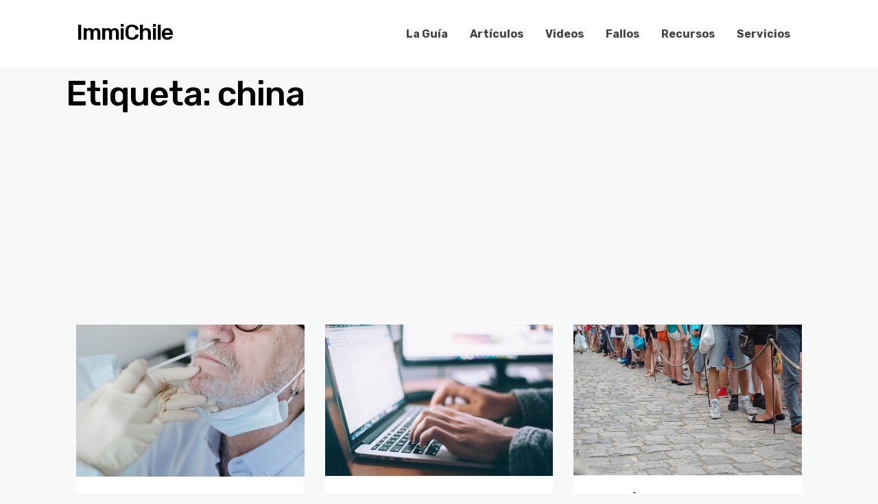

--- FILE ---
content_type: text/html; charset=UTF-8
request_url: https://immichile.cl/tag/china/
body_size: 14311
content:
<!DOCTYPE html>
<html lang="es">
<head>
<meta charset="UTF-8" />
<!-- Mobile Specific Data -->
<meta name="viewport" content="width=device-width, initial-scale=1.0">
<meta http-equiv="X-UA-Compatible" content="ie=edge">
<meta name='robots' content='index, follow, max-image-preview:large, max-snippet:-1, max-video-preview:-1' />
<!-- This site is optimized with the Yoast SEO plugin v20.1 - https://yoast.com/wordpress/plugins/seo/ -->
<title>china Archives - ImmiChile</title>
<link rel="canonical" href="https://immichile.cl/tag/china/" />
<meta property="og:locale" content="es_ES" />
<meta property="og:type" content="article" />
<meta property="og:title" content="china Archives - ImmiChile" />
<meta property="og:url" content="https://immichile.cl/tag/china/" />
<meta property="og:site_name" content="ImmiChile" />
<meta name="twitter:card" content="summary_large_image" />
<meta name="twitter:site" content="@immichile" />
<script type="application/ld+json" class="yoast-schema-graph">{"@context":"https://schema.org","@graph":[{"@type":"CollectionPage","@id":"https://immichile.cl/tag/china/","url":"https://immichile.cl/tag/china/","name":"china Archives - ImmiChile","isPartOf":{"@id":"https://immichile.cl/#website"},"primaryImageOfPage":{"@id":"https://immichile.cl/tag/china/#primaryimage"},"image":{"@id":"https://immichile.cl/tag/china/#primaryimage"},"thumbnailUrl":"https://immichile.cl/wp/wp-content/uploads/2022/12/Personas-provenientes-desde-la-Republica-Popular-China-deberan-contar-con-un-resultado-negativo-de-un-test-PCR-o-antigeno-para-ingresar-a-Chile.jpg","breadcrumb":{"@id":"https://immichile.cl/tag/china/#breadcrumb"},"inLanguage":"es"},{"@type":"ImageObject","inLanguage":"es","@id":"https://immichile.cl/tag/china/#primaryimage","url":"https://immichile.cl/wp/wp-content/uploads/2022/12/Personas-provenientes-desde-la-Republica-Popular-China-deberan-contar-con-un-resultado-negativo-de-un-test-PCR-o-antigeno-para-ingresar-a-Chile.jpg","contentUrl":"https://immichile.cl/wp/wp-content/uploads/2022/12/Personas-provenientes-desde-la-Republica-Popular-China-deberan-contar-con-un-resultado-negativo-de-un-test-PCR-o-antigeno-para-ingresar-a-Chile.jpg","width":600,"height":400,"caption":"Personas provenientes desde la República Popular China deberán contar con un resultado negativo de un test PCR o antígeno para ingresar a Chile"},{"@type":"BreadcrumbList","@id":"https://immichile.cl/tag/china/#breadcrumb","itemListElement":[{"@type":"ListItem","position":1,"name":"Home","item":"https://immichile.cl/"},{"@type":"ListItem","position":2,"name":"china"}]},{"@type":"WebSite","@id":"https://immichile.cl/#website","url":"https://immichile.cl/","name":"ImmiChile","description":"Abogados de inmigración en Chile","publisher":{"@id":"https://immichile.cl/#organization"},"potentialAction":[{"@type":"SearchAction","target":{"@type":"EntryPoint","urlTemplate":"https://immichile.cl/?s={search_term_string}"},"query-input":"required name=search_term_string"}],"inLanguage":"es"},{"@type":"Organization","@id":"https://immichile.cl/#organization","name":"ImmiChile","url":"https://immichile.cl/","logo":{"@type":"ImageObject","inLanguage":"es","@id":"https://immichile.cl/#/schema/logo/image/","url":"https://immichile.cl/wp/wp-content/uploads/2019/02/immichilelogo2019.png","contentUrl":"https://immichile.cl/wp/wp-content/uploads/2019/02/immichilelogo2019.png","width":669,"height":669,"caption":"ImmiChile"},"image":{"@id":"https://immichile.cl/#/schema/logo/image/"},"sameAs":["https://www.facebook.com/immichilepuntocl","https://twitter.com/immichile","https://www.instagram.com/immichile/","https://www.youtube.com/c/immichile"]}]}</script>
<!-- / Yoast SEO plugin. -->
<link rel='dns-prefetch' href='//fonts.googleapis.com' />
<link rel="alternate" type="application/rss+xml" title="ImmiChile &raquo; Feed" href="https://immichile.cl/feed/" />
<link rel="alternate" type="application/rss+xml" title="ImmiChile &raquo; Feed de los comentarios" href="https://immichile.cl/comments/feed/" />
<link rel="alternate" type="application/rss+xml" title="ImmiChile &raquo; Etiqueta china del feed" href="https://immichile.cl/tag/china/feed/" />
<script type="text/javascript">
window._wpemojiSettings = {"baseUrl":"https:\/\/s.w.org\/images\/core\/emoji\/14.0.0\/72x72\/","ext":".png","svgUrl":"https:\/\/s.w.org\/images\/core\/emoji\/14.0.0\/svg\/","svgExt":".svg","source":{"concatemoji":"https:\/\/immichile.cl\/wp\/wp-includes\/js\/wp-emoji-release.min.js?ver=6.1.9"}};
/*! This file is auto-generated */
!function(e,a,t){var n,r,o,i=a.createElement("canvas"),p=i.getContext&&i.getContext("2d");function s(e,t){var a=String.fromCharCode,e=(p.clearRect(0,0,i.width,i.height),p.fillText(a.apply(this,e),0,0),i.toDataURL());return p.clearRect(0,0,i.width,i.height),p.fillText(a.apply(this,t),0,0),e===i.toDataURL()}function c(e){var t=a.createElement("script");t.src=e,t.defer=t.type="text/javascript",a.getElementsByTagName("head")[0].appendChild(t)}for(o=Array("flag","emoji"),t.supports={everything:!0,everythingExceptFlag:!0},r=0;r<o.length;r++)t.supports[o[r]]=function(e){if(p&&p.fillText)switch(p.textBaseline="top",p.font="600 32px Arial",e){case"flag":return s([127987,65039,8205,9895,65039],[127987,65039,8203,9895,65039])?!1:!s([55356,56826,55356,56819],[55356,56826,8203,55356,56819])&&!s([55356,57332,56128,56423,56128,56418,56128,56421,56128,56430,56128,56423,56128,56447],[55356,57332,8203,56128,56423,8203,56128,56418,8203,56128,56421,8203,56128,56430,8203,56128,56423,8203,56128,56447]);case"emoji":return!s([129777,127995,8205,129778,127999],[129777,127995,8203,129778,127999])}return!1}(o[r]),t.supports.everything=t.supports.everything&&t.supports[o[r]],"flag"!==o[r]&&(t.supports.everythingExceptFlag=t.supports.everythingExceptFlag&&t.supports[o[r]]);t.supports.everythingExceptFlag=t.supports.everythingExceptFlag&&!t.supports.flag,t.DOMReady=!1,t.readyCallback=function(){t.DOMReady=!0},t.supports.everything||(n=function(){t.readyCallback()},a.addEventListener?(a.addEventListener("DOMContentLoaded",n,!1),e.addEventListener("load",n,!1)):(e.attachEvent("onload",n),a.attachEvent("onreadystatechange",function(){"complete"===a.readyState&&t.readyCallback()})),(e=t.source||{}).concatemoji?c(e.concatemoji):e.wpemoji&&e.twemoji&&(c(e.twemoji),c(e.wpemoji)))}(window,document,window._wpemojiSettings);
</script>
<style type="text/css">
img.wp-smiley,
img.emoji {
display: inline !important;
border: none !important;
box-shadow: none !important;
height: 1em !important;
width: 1em !important;
margin: 0 0.07em !important;
vertical-align: -0.1em !important;
background: none !important;
padding: 0 !important;
}
</style>
<!-- <link rel='stylesheet' id='wp-block-library-css' href='https://immichile.cl/wp/wp-includes/css/dist/block-library/style.min.css?ver=6.1.9' type='text/css' media='all' /> -->
<!-- <link rel='stylesheet' id='classic-theme-styles-css' href='https://immichile.cl/wp/wp-includes/css/classic-themes.min.css?ver=1' type='text/css' media='all' /> -->
<link rel="stylesheet" type="text/css" href="//immichile.cl/wp/wp-content/cache/wpfc-minified/76sld8ct/c3jnu.css" media="all"/>
<style id='global-styles-inline-css' type='text/css'>
body{--wp--preset--color--black: #000000;--wp--preset--color--cyan-bluish-gray: #abb8c3;--wp--preset--color--white: #ffffff;--wp--preset--color--pale-pink: #f78da7;--wp--preset--color--vivid-red: #cf2e2e;--wp--preset--color--luminous-vivid-orange: #ff6900;--wp--preset--color--luminous-vivid-amber: #fcb900;--wp--preset--color--light-green-cyan: #7bdcb5;--wp--preset--color--vivid-green-cyan: #00d084;--wp--preset--color--pale-cyan-blue: #8ed1fc;--wp--preset--color--vivid-cyan-blue: #0693e3;--wp--preset--color--vivid-purple: #9b51e0;--wp--preset--gradient--vivid-cyan-blue-to-vivid-purple: linear-gradient(135deg,rgba(6,147,227,1) 0%,rgb(155,81,224) 100%);--wp--preset--gradient--light-green-cyan-to-vivid-green-cyan: linear-gradient(135deg,rgb(122,220,180) 0%,rgb(0,208,130) 100%);--wp--preset--gradient--luminous-vivid-amber-to-luminous-vivid-orange: linear-gradient(135deg,rgba(252,185,0,1) 0%,rgba(255,105,0,1) 100%);--wp--preset--gradient--luminous-vivid-orange-to-vivid-red: linear-gradient(135deg,rgba(255,105,0,1) 0%,rgb(207,46,46) 100%);--wp--preset--gradient--very-light-gray-to-cyan-bluish-gray: linear-gradient(135deg,rgb(238,238,238) 0%,rgb(169,184,195) 100%);--wp--preset--gradient--cool-to-warm-spectrum: linear-gradient(135deg,rgb(74,234,220) 0%,rgb(151,120,209) 20%,rgb(207,42,186) 40%,rgb(238,44,130) 60%,rgb(251,105,98) 80%,rgb(254,248,76) 100%);--wp--preset--gradient--blush-light-purple: linear-gradient(135deg,rgb(255,206,236) 0%,rgb(152,150,240) 100%);--wp--preset--gradient--blush-bordeaux: linear-gradient(135deg,rgb(254,205,165) 0%,rgb(254,45,45) 50%,rgb(107,0,62) 100%);--wp--preset--gradient--luminous-dusk: linear-gradient(135deg,rgb(255,203,112) 0%,rgb(199,81,192) 50%,rgb(65,88,208) 100%);--wp--preset--gradient--pale-ocean: linear-gradient(135deg,rgb(255,245,203) 0%,rgb(182,227,212) 50%,rgb(51,167,181) 100%);--wp--preset--gradient--electric-grass: linear-gradient(135deg,rgb(202,248,128) 0%,rgb(113,206,126) 100%);--wp--preset--gradient--midnight: linear-gradient(135deg,rgb(2,3,129) 0%,rgb(40,116,252) 100%);--wp--preset--duotone--dark-grayscale: url('#wp-duotone-dark-grayscale');--wp--preset--duotone--grayscale: url('#wp-duotone-grayscale');--wp--preset--duotone--purple-yellow: url('#wp-duotone-purple-yellow');--wp--preset--duotone--blue-red: url('#wp-duotone-blue-red');--wp--preset--duotone--midnight: url('#wp-duotone-midnight');--wp--preset--duotone--magenta-yellow: url('#wp-duotone-magenta-yellow');--wp--preset--duotone--purple-green: url('#wp-duotone-purple-green');--wp--preset--duotone--blue-orange: url('#wp-duotone-blue-orange');--wp--preset--font-size--small: 13px;--wp--preset--font-size--medium: 20px;--wp--preset--font-size--large: 36px;--wp--preset--font-size--x-large: 42px;--wp--preset--spacing--20: 0.44rem;--wp--preset--spacing--30: 0.67rem;--wp--preset--spacing--40: 1rem;--wp--preset--spacing--50: 1.5rem;--wp--preset--spacing--60: 2.25rem;--wp--preset--spacing--70: 3.38rem;--wp--preset--spacing--80: 5.06rem;}:where(.is-layout-flex){gap: 0.5em;}body .is-layout-flow > .alignleft{float: left;margin-inline-start: 0;margin-inline-end: 2em;}body .is-layout-flow > .alignright{float: right;margin-inline-start: 2em;margin-inline-end: 0;}body .is-layout-flow > .aligncenter{margin-left: auto !important;margin-right: auto !important;}body .is-layout-constrained > .alignleft{float: left;margin-inline-start: 0;margin-inline-end: 2em;}body .is-layout-constrained > .alignright{float: right;margin-inline-start: 2em;margin-inline-end: 0;}body .is-layout-constrained > .aligncenter{margin-left: auto !important;margin-right: auto !important;}body .is-layout-constrained > :where(:not(.alignleft):not(.alignright):not(.alignfull)){max-width: var(--wp--style--global--content-size);margin-left: auto !important;margin-right: auto !important;}body .is-layout-constrained > .alignwide{max-width: var(--wp--style--global--wide-size);}body .is-layout-flex{display: flex;}body .is-layout-flex{flex-wrap: wrap;align-items: center;}body .is-layout-flex > *{margin: 0;}:where(.wp-block-columns.is-layout-flex){gap: 2em;}.has-black-color{color: var(--wp--preset--color--black) !important;}.has-cyan-bluish-gray-color{color: var(--wp--preset--color--cyan-bluish-gray) !important;}.has-white-color{color: var(--wp--preset--color--white) !important;}.has-pale-pink-color{color: var(--wp--preset--color--pale-pink) !important;}.has-vivid-red-color{color: var(--wp--preset--color--vivid-red) !important;}.has-luminous-vivid-orange-color{color: var(--wp--preset--color--luminous-vivid-orange) !important;}.has-luminous-vivid-amber-color{color: var(--wp--preset--color--luminous-vivid-amber) !important;}.has-light-green-cyan-color{color: var(--wp--preset--color--light-green-cyan) !important;}.has-vivid-green-cyan-color{color: var(--wp--preset--color--vivid-green-cyan) !important;}.has-pale-cyan-blue-color{color: var(--wp--preset--color--pale-cyan-blue) !important;}.has-vivid-cyan-blue-color{color: var(--wp--preset--color--vivid-cyan-blue) !important;}.has-vivid-purple-color{color: var(--wp--preset--color--vivid-purple) !important;}.has-black-background-color{background-color: var(--wp--preset--color--black) !important;}.has-cyan-bluish-gray-background-color{background-color: var(--wp--preset--color--cyan-bluish-gray) !important;}.has-white-background-color{background-color: var(--wp--preset--color--white) !important;}.has-pale-pink-background-color{background-color: var(--wp--preset--color--pale-pink) !important;}.has-vivid-red-background-color{background-color: var(--wp--preset--color--vivid-red) !important;}.has-luminous-vivid-orange-background-color{background-color: var(--wp--preset--color--luminous-vivid-orange) !important;}.has-luminous-vivid-amber-background-color{background-color: var(--wp--preset--color--luminous-vivid-amber) !important;}.has-light-green-cyan-background-color{background-color: var(--wp--preset--color--light-green-cyan) !important;}.has-vivid-green-cyan-background-color{background-color: var(--wp--preset--color--vivid-green-cyan) !important;}.has-pale-cyan-blue-background-color{background-color: var(--wp--preset--color--pale-cyan-blue) !important;}.has-vivid-cyan-blue-background-color{background-color: var(--wp--preset--color--vivid-cyan-blue) !important;}.has-vivid-purple-background-color{background-color: var(--wp--preset--color--vivid-purple) !important;}.has-black-border-color{border-color: var(--wp--preset--color--black) !important;}.has-cyan-bluish-gray-border-color{border-color: var(--wp--preset--color--cyan-bluish-gray) !important;}.has-white-border-color{border-color: var(--wp--preset--color--white) !important;}.has-pale-pink-border-color{border-color: var(--wp--preset--color--pale-pink) !important;}.has-vivid-red-border-color{border-color: var(--wp--preset--color--vivid-red) !important;}.has-luminous-vivid-orange-border-color{border-color: var(--wp--preset--color--luminous-vivid-orange) !important;}.has-luminous-vivid-amber-border-color{border-color: var(--wp--preset--color--luminous-vivid-amber) !important;}.has-light-green-cyan-border-color{border-color: var(--wp--preset--color--light-green-cyan) !important;}.has-vivid-green-cyan-border-color{border-color: var(--wp--preset--color--vivid-green-cyan) !important;}.has-pale-cyan-blue-border-color{border-color: var(--wp--preset--color--pale-cyan-blue) !important;}.has-vivid-cyan-blue-border-color{border-color: var(--wp--preset--color--vivid-cyan-blue) !important;}.has-vivid-purple-border-color{border-color: var(--wp--preset--color--vivid-purple) !important;}.has-vivid-cyan-blue-to-vivid-purple-gradient-background{background: var(--wp--preset--gradient--vivid-cyan-blue-to-vivid-purple) !important;}.has-light-green-cyan-to-vivid-green-cyan-gradient-background{background: var(--wp--preset--gradient--light-green-cyan-to-vivid-green-cyan) !important;}.has-luminous-vivid-amber-to-luminous-vivid-orange-gradient-background{background: var(--wp--preset--gradient--luminous-vivid-amber-to-luminous-vivid-orange) !important;}.has-luminous-vivid-orange-to-vivid-red-gradient-background{background: var(--wp--preset--gradient--luminous-vivid-orange-to-vivid-red) !important;}.has-very-light-gray-to-cyan-bluish-gray-gradient-background{background: var(--wp--preset--gradient--very-light-gray-to-cyan-bluish-gray) !important;}.has-cool-to-warm-spectrum-gradient-background{background: var(--wp--preset--gradient--cool-to-warm-spectrum) !important;}.has-blush-light-purple-gradient-background{background: var(--wp--preset--gradient--blush-light-purple) !important;}.has-blush-bordeaux-gradient-background{background: var(--wp--preset--gradient--blush-bordeaux) !important;}.has-luminous-dusk-gradient-background{background: var(--wp--preset--gradient--luminous-dusk) !important;}.has-pale-ocean-gradient-background{background: var(--wp--preset--gradient--pale-ocean) !important;}.has-electric-grass-gradient-background{background: var(--wp--preset--gradient--electric-grass) !important;}.has-midnight-gradient-background{background: var(--wp--preset--gradient--midnight) !important;}.has-small-font-size{font-size: var(--wp--preset--font-size--small) !important;}.has-medium-font-size{font-size: var(--wp--preset--font-size--medium) !important;}.has-large-font-size{font-size: var(--wp--preset--font-size--large) !important;}.has-x-large-font-size{font-size: var(--wp--preset--font-size--x-large) !important;}
.wp-block-navigation a:where(:not(.wp-element-button)){color: inherit;}
:where(.wp-block-columns.is-layout-flex){gap: 2em;}
.wp-block-pullquote{font-size: 1.5em;line-height: 1.6;}
</style>
<!-- <link rel='stylesheet' id='contact-form-7-css' href='https://immichile.cl/wp/wp-content/plugins/contact-form-7/includes/css/styles.css?ver=5.7.3' type='text/css' media='all' /> -->
<!-- <link rel='stylesheet' id='wpsm_tabs_r-font-awesome-front-css' href='https://immichile.cl/wp/wp-content/plugins/tabs-responsive/assets/css/font-awesome/css/font-awesome.min.css?ver=6.1.9' type='text/css' media='all' /> -->
<!-- <link rel='stylesheet' id='wpsm_tabs_r_bootstrap-front-css' href='https://immichile.cl/wp/wp-content/plugins/tabs-responsive/assets/css/bootstrap-front.css?ver=6.1.9' type='text/css' media='all' /> -->
<!-- <link rel='stylesheet' id='wpsm_tabs_r_animate-css' href='https://immichile.cl/wp/wp-content/plugins/tabs-responsive/assets/css/animate.css?ver=6.1.9' type='text/css' media='all' /> -->
<!-- <link rel='stylesheet' id='mc4wp-form-themes-css' href='https://immichile.cl/wp/wp-content/plugins/mailchimp-for-wp/assets/css/form-themes.css?ver=4.9.1' type='text/css' media='all' /> -->
<link rel="stylesheet" type="text/css" href="//immichile.cl/wp/wp-content/cache/wpfc-minified/q8zupt9h/c3jnu.css" media="all"/>
<link rel='stylesheet' id='minimalist-blog-gfonts-css' href='https://fonts.googleapis.com/css?family=Lora%3A700i%7CRubik%3A400%2C500%2C700&#038;subset=cyrillic-ext%2Ccyrillic%2Cvietnamese%2Clatin-ext%2Clatin&#038;ver=1.0.0' type='text/css' media='all' />
<!-- <link rel='stylesheet' id='minimalist-blog-fontawesome-css' href='https://immichile.cl/wp/wp-content/themes/minimalist-blog/assets/css/font-awesome.min.css?ver=1.0.0' type='text/css' media='all' /> -->
<!-- <link rel='stylesheet' id='minimalist-blog-normalize-css' href='https://immichile.cl/wp/wp-content/themes/minimalist-blog/assets/css/normalize.css?ver=1.0.0' type='text/css' media='all' /> -->
<!-- <link rel='stylesheet' id='minimalist-blog-skeleton-css' href='https://immichile.cl/wp/wp-content/themes/minimalist-blog/assets/css/skeleton.css?ver=1.0.0' type='text/css' media='all' /> -->
<!-- <link rel='stylesheet' id='minimalist-blog-main-style-css' href='https://immichile.cl/wp/wp-content/themes/minimalist-blog/assets/css/main.css?ver=1.0.0' type='text/css' media='all' /> -->
<!-- <link rel='stylesheet' id='minimalist-blog-style-css-css' href='https://immichile.cl/wp/wp-content/themes/minimalist-blog/style.css?ver=1.0.0' type='text/css' media='all' /> -->
<link rel="stylesheet" type="text/css" href="//immichile.cl/wp/wp-content/cache/wpfc-minified/drz7499h/c3jnu.css" media="all"/>
<style id='minimalist-blog-style-css-inline-css' type='text/css'>
.single-masonry .post-date,
.menubar-close,
.button {
background-color: #000000;
}
.grid-item a,
.footer a:hover,
a:hover,
.button:hover,
.link-pages > .page-numbers,
h4,
.next-post-wrap::before,
.previous-post-wrap::before,
.main-nav li a:hover,
ul .highlight::after {
color: #000000;
}
.sticky .post-wrap,
.button:hover,
.link-pages > .page-numbers,
.button {
border: 1px solid #000000;
}
.footer {
border-top: 2px solid #000000;
}
.footer .footer-site-info {
border-top: 1px solid #000000;
}
.grid-item .post-wrap:hover,
.main-nav > .menu-item-has-children:hover > ul {
border-bottom: 1px solid #000000;
}
.main-nav .menu-item-has-children .menu-item-has-children > ul {
border-left: 1px solid #000000;
}
.form-submit #submit,
.search-submit,
input[type="search"].search-field,
input:hover,
input[type="text"]:hover,
input[type="email"]:hover,
input[type="url"]:hover,
textarea:hover {
border-bottom-color: #000000;
}
.single-post-content .post-date,
.single-page-content .post-date {
background-color: #000000;
border: 1rem solid #000000;
}
.entry-footer,
.comment {
border-top: 2px solid #000000;
}
.bypostauthor article {
border: 2px solid #000000;
}/* Mozilla based browser */
::-moz-selection {
background-color: #000000;
color: #fff;
}
/* Opera browser */
::-o-selection {
background-color: #000000;
color: #fff;
}
/* Internet Explorer browser*/
::-ms-selection {
background-color: #000000;
color: #fff;
}
/* Chrome and safari browser */
::-webkit-selection {
background-color: #000000;
color: #fff;
}
/* Default */
::selection {
background-color: #000000;
color: #fff;
}
</style>
<!-- <link rel='stylesheet' id='jquery-lazyloadxt-spinner-css-css' href='//immichile.cl/wp/wp-content/plugins/a3-lazy-load/assets/css/jquery.lazyloadxt.spinner.css?ver=6.1.9' type='text/css' media='all' /> -->
<!-- <link rel='stylesheet' id='a3a3_lazy_load-css' href='//immichile.cl/wp/wp-content/uploads/sass/a3_lazy_load.min.css?ver=1563920644' type='text/css' media='all' /> -->
<!-- <link rel='stylesheet' id='__EPYT__style-css' href='https://immichile.cl/wp/wp-content/plugins/youtube-embed-plus/styles/ytprefs.min.css?ver=14.1.4.1' type='text/css' media='all' /> -->
<link rel="stylesheet" type="text/css" href="//immichile.cl/wp/wp-content/cache/wpfc-minified/qimrb4m6/c3jnu.css" media="all"/>
<style id='__EPYT__style-inline-css' type='text/css'>
.epyt-gallery-thumb {
width: 33.333%;
}
@media (min-width:0px) and (max-width: 767px) {
.epyt-gallery-rowbreak {
display: none;
}
.epyt-gallery-allthumbs[class*="epyt-cols"] .epyt-gallery-thumb {
width: 100% !important;
}
}
</style>
<!-- <link rel='stylesheet' id='elementor-frontend-legacy-css' href='https://immichile.cl/wp/wp-content/plugins/elementor/assets/css/frontend-legacy.min.css?ver=3.11.1' type='text/css' media='all' /> -->
<!-- <link rel='stylesheet' id='elementor-frontend-css' href='https://immichile.cl/wp/wp-content/plugins/elementor/assets/css/frontend.min.css?ver=3.11.1' type='text/css' media='all' /> -->
<!-- <link rel='stylesheet' id='eael-general-css' href='https://immichile.cl/wp/wp-content/plugins/essential-addons-for-elementor-lite/assets/front-end/css/view/general.min.css?ver=5.5.5' type='text/css' media='all' /> -->
<link rel="stylesheet" type="text/css" href="//immichile.cl/wp/wp-content/cache/wpfc-minified/mn7qkmok/c3jo1.css" media="all"/>
<script src='//immichile.cl/wp/wp-content/cache/wpfc-minified/227qi6wz/c3jo1.js' type="text/javascript"></script>
<!-- <script   type='text/javascript' src='https://immichile.cl/wp/wp-includes/js/jquery/jquery.min.js?ver=3.6.1' id='jquery-core-js'></script> -->
<script type='text/javascript' id='__ytprefs__-js-extra'>
/* <![CDATA[ */
var _EPYT_ = {"ajaxurl":"https:\/\/immichile.cl\/wp\/wp-admin\/admin-ajax.php","security":"29d29a2a1d","gallery_scrolloffset":"20","eppathtoscripts":"https:\/\/immichile.cl\/wp\/wp-content\/plugins\/youtube-embed-plus\/scripts\/","eppath":"https:\/\/immichile.cl\/wp\/wp-content\/plugins\/youtube-embed-plus\/","epresponsiveselector":"[\"iframe.__youtube_prefs_widget__\"]","epdovol":"1","version":"14.1.4.1","evselector":"iframe.__youtube_prefs__[src], iframe[src*=\"youtube.com\/embed\/\"], iframe[src*=\"youtube-nocookie.com\/embed\/\"]","ajax_compat":"","ytapi_load":"light","pause_others":"","stopMobileBuffer":"1","facade_mode":"","not_live_on_channel":"","vi_active":"","vi_js_posttypes":[]};
/* ]]> */
</script>
<script src='//immichile.cl/wp/wp-content/cache/wpfc-minified/8vjfnhje/c3jnu.js' type="text/javascript"></script>
<!-- <script   type='text/javascript' src='https://immichile.cl/wp/wp-content/plugins/youtube-embed-plus/scripts/ytprefs.min.js?ver=14.1.4.1' id='__ytprefs__-js'></script> -->
<link rel="https://api.w.org/" href="https://immichile.cl/wp-json/" /><link rel="alternate" type="application/json" href="https://immichile.cl/wp-json/wp/v2/tags/10865" /><link rel="EditURI" type="application/rsd+xml" title="RSD" href="https://immichile.cl/wp/xmlrpc.php?rsd" />
<link rel="wlwmanifest" type="application/wlwmanifest+xml" href="https://immichile.cl/wp/wp-includes/wlwmanifest.xml" />
<meta name="generator" content="WordPress 6.1.9" />
<style>/* CSS added by WP Meta and Date Remover*/.entry-meta {display:none !important;}
.home .entry-meta { display: none; }
.entry-footer {display:none !important;}
.home .entry-footer { display: none; }</style><script async src="https://pagead2.googlesyndication.com/pagead/js/adsbygoogle.js"></script>
<script data-ad-client="ca-pub-7384502518828520" async src="https://pagead2.googlesyndication.com/pagead/js/adsbygoogle.js"></script>
<script>
(adsbygoogle = window.adsbygoogle || []).push({
google_ad_client: "ca-pub-7384502518828520",
enable_page_level_ads: true
});
</script>
<!-- Facebook Pixel Code -->
<script>
!function(f,b,e,v,n,t,s)
{if(f.fbq)return;n=f.fbq=function(){n.callMethod?
n.callMethod.apply(n,arguments):n.queue.push(arguments)};
if(!f._fbq)f._fbq=n;n.push=n;n.loaded=!0;n.version='2.0';
n.queue=[];t=b.createElement(e);t.async=!0;
t.src=v;s=b.getElementsByTagName(e)[0];
s.parentNode.insertBefore(t,s)}(window, document,'script',
'https://connect.facebook.net/en_US/fbevents.js');
fbq('init', '2065951186844490');
fbq('track', 'PageView');
</script>
<noscript><img height="1" width="1" style="display:none"
src="https://www.facebook.com/tr?id=2065951186844490&ev=PageView&noscript=1"
/></noscript>
<!-- End Facebook Pixel Code -->
<script data-ad-client="ca-pub-7384502518828520" async src="https://pagead2.googlesyndication.com/pagead/js/adsbygoogle.js"></script>
<!-- Global site tag (gtag.js) - Google Analytics -->
<script async src="https://www.googletagmanager.com/gtag/js?id=UA-143052358-1"></script>
<script>
window.dataLayer = window.dataLayer || [];
function gtag(){dataLayer.push(arguments);}
gtag('js', new Date());
gtag('config', 'UA-143052358-1');
</script>
<!-- Global site tag (gtag.js) - Google Analytics -->
<script async src="https://www.googletagmanager.com/gtag/js?id=UA-152967955-1"></script>
<script>
window.dataLayer = window.dataLayer || [];
function gtag(){dataLayer.push(arguments);}
gtag('js', new Date());
gtag('config', 'UA-152967955-1');
</script>
<!-- Global site tag (gtag.js) - Google Analytics -->
<script async src="https://www.googletagmanager.com/gtag/js?id=G-G8Z1E3WVMV"></script>
<script>
window.dataLayer = window.dataLayer || [];
function gtag(){dataLayer.push(arguments);}
gtag('js', new Date());
gtag('config', 'G-G8Z1E3WVMV');
</script><meta name="generator" content="Elementor 3.11.1; settings: css_print_method-external, google_font-enabled, font_display-auto">
<link rel="icon" href="https://immichile.cl/wp/wp-content/uploads/2020/12/cropped-ImmiChile-32x32.jpg" sizes="32x32" />
<link rel="icon" href="https://immichile.cl/wp/wp-content/uploads/2020/12/cropped-ImmiChile-192x192.jpg" sizes="192x192" />
<link rel="apple-touch-icon" href="https://immichile.cl/wp/wp-content/uploads/2020/12/cropped-ImmiChile-180x180.jpg" />
<meta name="msapplication-TileImage" content="https://immichile.cl/wp/wp-content/uploads/2020/12/cropped-ImmiChile-270x270.jpg" />
<style type="text/css" id="wp-custom-css">
.single-post-content .post-date, .single-page-content .post-date {
display:none;
} 
.single-masonry .post-date span {
display:none;
}
.masonry-layout {
padding:1.200000000000001rem 0 0;
}
.container {
padding:1.200000000000001rem 0 0;
}
a {
color: #3366BB;
}
.site-title a {
color: black;
}
body {
color: #000000;
}
.form-submit #submit
{
background-color: #3a7dff;
color: #FFFFFF;
}
.wpcf7-submit
{
color: white;
background-color: #3b7cf1;
}
input, input[type="text"], input[type="email"], input[type="url"], textarea
{
border: 1px solid #d4d4d4;
}
</style>
</head>
<body data-rsssl=1 class="archive tag tag-china tag-10865 wp-embed-responsive sticky-header elementor-default elementor-kit-6428">
<header class="site-header">
<div class="container">
<div class="row clearfix">
<div class="site-branding">
<h2 class="site-title"><a href="https://immichile.cl/" rel="home">ImmiChile</a></h2>
</div><!-- /.site-branding -->
<nav class="menu-all-pages-container"><ul id="menu-menu-dos-espanol" class="main-nav"><li id="menu-item-2942" class="menu-item menu-item-type-post_type menu-item-object-page menu-item-2942"><a href="https://immichile.cl/guia-chile/">La Guía</a></li>
<li id="menu-item-5631" class="menu-item menu-item-type-taxonomy menu-item-object-category menu-item-5631"><a href="https://immichile.cl/category/articulos/">Artículos</a></li>
<li id="menu-item-5769" class="menu-item menu-item-type-post_type menu-item-object-page menu-item-5769"><a href="https://immichile.cl/videos/">Videos</a></li>
<li id="menu-item-6513" class="menu-item menu-item-type-taxonomy menu-item-object-category menu-item-6513"><a href="https://immichile.cl/category/jurisprudencia-migratoria/">Fallos</a></li>
<li id="menu-item-4317" class="menu-item menu-item-type-post_type menu-item-object-page menu-item-4317"><a href="https://immichile.cl/recursos/">Recursos</a></li>
<li id="menu-item-19305" class="menu-item menu-item-type-post_type menu-item-object-page menu-item-19305"><a href="https://immichile.cl/servicios/">Servicios</a></li>
</ul></nav>						 <div class="mobile-navigation">
<i class="fa fa-bars menubar-right"></i>
<nav class="nav-parent">
<i class="fa fa-close menubar-close"></i>
<ul id="menu-menu-dos-espanol-1" class="mobile-nav"><li class="menu-item menu-item-type-post_type menu-item-object-page menu-item-2942"><a href="https://immichile.cl/guia-chile/">La Guía</a></li>
<li class="menu-item menu-item-type-taxonomy menu-item-object-category menu-item-5631"><a href="https://immichile.cl/category/articulos/">Artículos</a></li>
<li class="menu-item menu-item-type-post_type menu-item-object-page menu-item-5769"><a href="https://immichile.cl/videos/">Videos</a></li>
<li class="menu-item menu-item-type-taxonomy menu-item-object-category menu-item-6513"><a href="https://immichile.cl/category/jurisprudencia-migratoria/">Fallos</a></li>
<li class="menu-item menu-item-type-post_type menu-item-object-page menu-item-4317"><a href="https://immichile.cl/recursos/">Recursos</a></li>
<li class="menu-item menu-item-type-post_type menu-item-object-page menu-item-19305"><a href="https://immichile.cl/servicios/">Servicios</a></li>
</ul>			        		</nav>
</div> <!-- /.mobile-navigation -->
</div><!-- /.row -->
</div><!-- /.container -->
</header>
<div class="container archive-title">
<div class="row">
<header class="page-header">
<h1 class="page-title">Etiqueta: <span>china</span></h1>		</header><!-- .page-header -->
</div>
</div>
<div class="masonry-layout container">
<div class="row grid">
<div id="post-16546" class="grid-item four columns single-masonry post-16546 post type-post status-publish format-standard has-post-thumbnail hentry category-diario-oficial tag-china tag-coronavirus tag-covid-19-2 tag-fronteras-protegidas">
<div class="post-wrap">
<a title="Fronteras Protegidas: Personas provenientes desde la República Popular China deberán contar con un resultado negativo de un test PCR o antígeno para ingresar a Chile" href="https://immichile.cl/fronteras-protegidas-personas-provenientes-desde-la-republica-popular-china-deberan-contar-con-un-resultado-negativo-de-un-test-pcr-o-antigeno-para-ingresar-a-chile/">
<img src="https://immichile.cl/wp/wp-content/uploads/2022/12/Personas-provenientes-desde-la-Republica-Popular-China-deberan-contar-con-un-resultado-negativo-de-un-test-PCR-o-antigeno-para-ingresar-a-Chile.jpg" alt="Personas provenientes desde la República Popular China deberán contar con un resultado negativo de un test PCR o antígeno para ingresar a Chile" title="Fronteras Protegidas: Personas provenientes desde la República Popular China deberán contar con un resultado negativo de un test PCR o antígeno para ingresar a Chile" />
</a>
<div class="post-excerpt">
<div class="post-date">
<span></span>
</div><!-- /.post-date -->
<a href="https://immichile.cl/fronteras-protegidas-personas-provenientes-desde-la-republica-popular-china-deberan-contar-con-un-resultado-negativo-de-un-test-pcr-o-antigeno-para-ingresar-a-chile/"><h3>Fronteras Protegidas: Personas provenientes desde la República Popular China deberán contar con un resultado negativo de un test PCR o antígeno para ingresar a Chile</h3></a>
<p>El día de hoy-31 de diciembre de 2022-se publicó en el Diario Oficial de la República de Chile la Resolución Exenta N° 1.842 del Ministerio de Salud, que modifica la Resolución Exenta N° 495, de 2022, que aprueba el Plan «Fronteras Protegidas». A partir del 01 de enero de 2023, todas las personas provenientes desde la [&hellip;]</p>
<div class="excerpt-footer vertical-align clearfix">
<div class="excerpt-author">
<div class="author-name"></div><!-- /.author-name -->
<a href="https://immichile.cl/author/immichiledmin/"><img alt='' src="//immichile.cl/wp/wp-content/plugins/a3-lazy-load/assets/images/lazy_placeholder.gif" data-lazy-type="image" data-src='https://secure.gravatar.com/avatar/7290278ad40c27259a87178ec5d598fb?s=96&#038;r=g' srcset="" data-srcset='https://secure.gravatar.com/avatar/7290278ad40c27259a87178ec5d598fb?s=192&#038;r=g 2x' class='lazy lazy-hidden avatar avatar-96 photo' height='96' width='96' loading='lazy' decoding='async'/><noscript><img alt='' src='https://secure.gravatar.com/avatar/7290278ad40c27259a87178ec5d598fb?s=96&#038;r=g' srcset='https://secure.gravatar.com/avatar/7290278ad40c27259a87178ec5d598fb?s=192&#038;r=g 2x' class='avatar avatar-96 photo' height='96' width='96' loading='lazy' decoding='async'/></noscript></a>
</div><!-- /.excerpt-author -->
<div class="excerpt-category"><a href="https://immichile.cl/category/diario-oficial/" rel="category tag">Diario Oficial</a></div><!-- /.excerpt-category -->
<div class="excerpt-comments">
<div class="comments-count">
0 Comment					</div><!-- /.comments-count -->
</div><!-- /.excerpt-comments -->
</div><!-- /.excerpt-footer -->
</div><!-- /.post-excerpt -->
</div><!-- /.post-wrap -->
</div>
<div id="post-10653" class="grid-item four columns single-masonry post-10653 post type-post status-publish format-standard has-post-thumbnail hentry category-noticias category-noticias-es tag-12-de-abril-de-2021 tag-12-de-octubre-de-2021 tag-brasil tag-chileatiende tag-china tag-cuba tag-en-linea tag-extranjeria tag-haiti tag-pede tag-permanencia-definitiva tag-peru">
<div class="post-wrap">
<a title="A partir del 12 de abril de 2021 los nacionales de Brasil, China, Cuba, Haití y Perú deberán solicitar Permanencia Definitiva en línea" href="https://immichile.cl/a-partir-del-12-de-abril-de-2021-los-nacionales-de-brasil-china-cuba-haiti-y-peru-deberan-solicitar-permanencia-definitiva-en-linea/">
<img src="https://immichile.cl/wp/wp-content/uploads/2021/04/A-partir-del-12-de-abril-de-2021-los-nacionales-de-Brasil-China-Cuba-Haiti-y-Peru-deberan-solicitar-Permanencia-Definitiva-en-linea-chileatiende-immichile-chile.jpg" alt="A partir del 12 de abril de 2021 los nacionales de Brasil, China, Cuba, Haití y Perú deberán solicitar Permanencia Definitiva en línea chileatiende immichile chile" title="A partir del 12 de abril de 2021 los nacionales de Brasil, China, Cuba, Haití y Perú deberán solicitar Permanencia Definitiva en línea" />
</a>
<div class="post-excerpt">
<div class="post-date">
<span></span>
</div><!-- /.post-date -->
<a href="https://immichile.cl/a-partir-del-12-de-abril-de-2021-los-nacionales-de-brasil-china-cuba-haiti-y-peru-deberan-solicitar-permanencia-definitiva-en-linea/"><h3>A partir del 12 de abril de 2021 los nacionales de Brasil, China, Cuba, Haití y Perú deberán solicitar Permanencia Definitiva en línea</h3></a>
<p>De acuerdo a lo informado por ChileAtiende, a partir del día 12 de abril de 2021 y hasta el día 12 de octubre de 2021,  los nacionales de Brasil, China, Cuba, Haití y Perú deberán solicitar la Permanencia Definitiva en línea a través del sitio web de Trámites Digitales del Departamento de Extranjería y Migración. [&hellip;]</p>
<div class="excerpt-footer vertical-align clearfix">
<div class="excerpt-author">
<div class="author-name"></div><!-- /.author-name -->
<a href="https://immichile.cl/author/immichiledmin/"><img alt='' src="//immichile.cl/wp/wp-content/plugins/a3-lazy-load/assets/images/lazy_placeholder.gif" data-lazy-type="image" data-src='https://secure.gravatar.com/avatar/7290278ad40c27259a87178ec5d598fb?s=96&#038;r=g' srcset="" data-srcset='https://secure.gravatar.com/avatar/7290278ad40c27259a87178ec5d598fb?s=192&#038;r=g 2x' class='lazy lazy-hidden avatar avatar-96 photo' height='96' width='96' loading='lazy' decoding='async'/><noscript><img alt='' src='https://secure.gravatar.com/avatar/7290278ad40c27259a87178ec5d598fb?s=96&#038;r=g' srcset='https://secure.gravatar.com/avatar/7290278ad40c27259a87178ec5d598fb?s=192&#038;r=g 2x' class='avatar avatar-96 photo' height='96' width='96' loading='lazy' decoding='async'/></noscript></a>
</div><!-- /.excerpt-author -->
<div class="excerpt-category"><a href="https://immichile.cl/category/noticias/" rel="category tag">Noticias</a> / <a href="https://immichile.cl/category/noticias-es/" rel="category tag">Noticias</a></div><!-- /.excerpt-category -->
<div class="excerpt-comments">
<div class="comments-count">
0 Comment					</div><!-- /.comments-count -->
</div><!-- /.excerpt-comments -->
</div><!-- /.excerpt-footer -->
</div><!-- /.post-excerpt -->
</div><!-- /.post-wrap -->
</div>
<div id="post-8557" class="grid-item four columns single-masonry post-8557 post type-post status-publish format-standard has-post-thumbnail hentry category-noticias category-noticias-es tag-brasil tag-chile tag-chileatiende tag-china tag-cuba tag-extranjeria tag-haiti tag-immichile tag-permanencia-definitiva tag-peru">
<div class="post-wrap">
<a title="A partir del 30 de septiembre de 2020 los nacionales de Brasil, China, Cuba, Haití y Perú solo podrán solicitar la Permanencia Definitiva en las oficinas de ChileAtiende" href="https://immichile.cl/a-partir-del-30-de-septiembre-de-2020-los-nacionales-de-brasil-china-cuba-haiti-y-peru-solo-podran-solicitar-la-permanencia-definitiva-en-las-oficinas-de-chileatiende/">
<img src="https://immichile.cl/wp/wp-content/uploads/2020/09/A-partir-del-30-de-septiembre-de-2020-los-nacionales-de-Brasil-China-Cuba-Haiti-y-Peru-solo-podran-solicitar-la-Permanencia-Definitiva-en-las-oficinas-de-ChileAtiende-immichile.jpg" alt="A partir del 30 de septiembre de 2020 los nacionales de Brasil, China, Cuba, Haití y Perú solo podrán solicitar la Permanencia Definitiva en las oficinas de ChileAtiende immichile" title="A partir del 30 de septiembre de 2020 los nacionales de Brasil, China, Cuba, Haití y Perú solo podrán solicitar la Permanencia Definitiva en las oficinas de ChileAtiende" />
</a>
<div class="post-excerpt">
<div class="post-date">
<span></span>
</div><!-- /.post-date -->
<a href="https://immichile.cl/a-partir-del-30-de-septiembre-de-2020-los-nacionales-de-brasil-china-cuba-haiti-y-peru-solo-podran-solicitar-la-permanencia-definitiva-en-las-oficinas-de-chileatiende/"><h3>A partir del 30 de septiembre de 2020 los nacionales de Brasil, China, Cuba, Haití y Perú solo podrán solicitar la Permanencia Definitiva en las oficinas de ChileAtiende</h3></a>
<p>Hasta el 31 de mayo de 2020 los nacionales de Brasil, China, Cuba, Haití y Perú, debían realizar sus solicitudes de Permanencia Definitiva de manera presencial en las oficinas de ChileAtiende. Lo anterior, cambió de manera provisional con la dictación de la Circular N° 14 de 2020 del Departamento de Extranjería y Migración, que permitió [&hellip;]</p>
<div class="excerpt-footer vertical-align clearfix">
<div class="excerpt-author">
<div class="author-name"></div><!-- /.author-name -->
<a href="https://immichile.cl/author/immichiledmin/"><img alt='' src="//immichile.cl/wp/wp-content/plugins/a3-lazy-load/assets/images/lazy_placeholder.gif" data-lazy-type="image" data-src='https://secure.gravatar.com/avatar/7290278ad40c27259a87178ec5d598fb?s=96&#038;r=g' srcset="" data-srcset='https://secure.gravatar.com/avatar/7290278ad40c27259a87178ec5d598fb?s=192&#038;r=g 2x' class='lazy lazy-hidden avatar avatar-96 photo' height='96' width='96' loading='lazy' decoding='async'/><noscript><img alt='' src='https://secure.gravatar.com/avatar/7290278ad40c27259a87178ec5d598fb?s=96&#038;r=g' srcset='https://secure.gravatar.com/avatar/7290278ad40c27259a87178ec5d598fb?s=192&#038;r=g 2x' class='avatar avatar-96 photo' height='96' width='96' loading='lazy' decoding='async'/></noscript></a>
</div><!-- /.excerpt-author -->
<div class="excerpt-category"><a href="https://immichile.cl/category/noticias/" rel="category tag">Noticias</a> / <a href="https://immichile.cl/category/noticias-es/" rel="category tag">Noticias</a></div><!-- /.excerpt-category -->
<div class="excerpt-comments">
<div class="comments-count">
0 Comment					</div><!-- /.comments-count -->
</div><!-- /.excerpt-comments -->
</div><!-- /.excerpt-footer -->
</div><!-- /.post-excerpt -->
</div><!-- /.post-wrap -->
</div>
<div id="post-7688" class="grid-item four columns single-masonry post-7688 post type-post status-publish format-standard has-post-thumbnail hentry category-noticias category-noticias-es tag-120-dias tag-5-dias tag-brasil tag-china tag-cuba tag-departamento-de-extranjeria-y-migracion tag-extranjeria tag-haiti tag-immichile tag-migraciones tag-pede tag-permanencia-definitiva tag-peru tag-subsanar tag-twitter">
<div class="post-wrap">
<a title="Extranjería extiende el plazo para subsanar solicitudes de Permanencia Definitiva y residencia temporaria de 5 a 120 días y habilita a nacionales de Brasil, China, Cuba, Haití y Perú a realizar sus solicitudes de PEDE en línea" href="https://immichile.cl/extranjeria-extiende-el-plazo-para-subsanar-solicitudes-de-permanencia-definitiva-de-5-a-120-dias-y-habilita-a-nacionales-de-brasil-china-cuba-haiti-y-peru-a-realizar-sus-solicitudes-de-pede-en-lin/">
<img src="https://immichile.cl/wp/wp-content/uploads/2020/06/Extranjería-extiende-el-plazo-para-subsanar-solicitudes-de-Permencia-Definitiva-de-5-a-120-dias-immichile.jpg" alt="Extranjería extiende el plazo para subsanar solicitudes de Permencia Definitiva de 5 a 120 dias immichile" title="Extranjería extiende el plazo para subsanar solicitudes de Permanencia Definitiva y residencia temporaria de 5 a 120 días y habilita a nacionales de Brasil, China, Cuba, Haití y Perú a realizar sus solicitudes de PEDE en línea" />
</a>
<div class="post-excerpt">
<div class="post-date">
<span></span>
</div><!-- /.post-date -->
<a href="https://immichile.cl/extranjeria-extiende-el-plazo-para-subsanar-solicitudes-de-permanencia-definitiva-de-5-a-120-dias-y-habilita-a-nacionales-de-brasil-china-cuba-haiti-y-peru-a-realizar-sus-solicitudes-de-pede-en-lin/"><h3>Extranjería extiende el plazo para subsanar solicitudes de Permanencia Definitiva y residencia temporaria de 5 a 120 días y habilita a nacionales de Brasil, China, Cuba, Haití y Perú a realizar sus solicitudes de PEDE en línea</h3></a>
<p>Hoy, el Departamento de Extranjería y Migración a través de su cuenta oficial de Twitter, realizó dos anuncios importantes: 1) El plazo para subsanar una solicitud de Permanencia Definitiva o solicitud de residencia temporaria se amplía de 5 hábiles a 120 días corridos; y, 2) Los nacionales de Brasil, China, Cuba, Haití y Perú podrán realizar sus solicitudes [&hellip;]</p>
<div class="excerpt-footer vertical-align clearfix">
<div class="excerpt-author">
<div class="author-name"></div><!-- /.author-name -->
<a href="https://immichile.cl/author/immichiledmin/"><img alt='' src="//immichile.cl/wp/wp-content/plugins/a3-lazy-load/assets/images/lazy_placeholder.gif" data-lazy-type="image" data-src='https://secure.gravatar.com/avatar/7290278ad40c27259a87178ec5d598fb?s=96&#038;r=g' srcset="" data-srcset='https://secure.gravatar.com/avatar/7290278ad40c27259a87178ec5d598fb?s=192&#038;r=g 2x' class='lazy lazy-hidden avatar avatar-96 photo' height='96' width='96' loading='lazy' decoding='async'/><noscript><img alt='' src='https://secure.gravatar.com/avatar/7290278ad40c27259a87178ec5d598fb?s=96&#038;r=g' srcset='https://secure.gravatar.com/avatar/7290278ad40c27259a87178ec5d598fb?s=192&#038;r=g 2x' class='avatar avatar-96 photo' height='96' width='96' loading='lazy' decoding='async'/></noscript></a>
</div><!-- /.excerpt-author -->
<div class="excerpt-category"><a href="https://immichile.cl/category/noticias/" rel="category tag">Noticias</a> / <a href="https://immichile.cl/category/noticias-es/" rel="category tag">Noticias</a></div><!-- /.excerpt-category -->
<div class="excerpt-comments">
<div class="comments-count">
29 Comments					</div><!-- /.comments-count -->
</div><!-- /.excerpt-comments -->
</div><!-- /.excerpt-footer -->
</div><!-- /.post-excerpt -->
</div><!-- /.post-wrap -->
</div>
</div><!-- /.row -->
</div><!-- /.container -->
		<footer class="footer">
<div class="u-full-width">
<div class="container">
<div class="row">
<div class="six columns">
<div id="mc4wp_form_widget-4" class="widget_mc4wp_form_widget widgetarea"><h3 class="widget-title">Suscríbete al Boletín</h3><script>(function() {
window.mc4wp = window.mc4wp || {
listeners: [],
forms: {
on: function(evt, cb) {
window.mc4wp.listeners.push(
{
event   : evt,
callback: cb
}
);
}
}
}
})();
</script><!-- Mailchimp for WordPress v4.9.1 - https://wordpress.org/plugins/mailchimp-for-wp/ --><form id="mc4wp-form-1" class="mc4wp-form mc4wp-form-3252 mc4wp-form-theme mc4wp-form-theme-red" method="post" data-id="3252" data-name="Newsletter - ImmiChile" ><div class="mc4wp-form-fields"><p>
<label>Ingresa tu correo para recibir novedades: </label>
<input type="email" name="EMAIL" placeholder="Tu correo electrónico" required />
</p>
<p>
<input type="submit" value="Suscribirme" />
</p></div><label style="display: none !important;">Deja vacío este campo si eres humano: <input type="text" name="_mc4wp_honeypot" value="" tabindex="-1" autocomplete="off" /></label><input type="hidden" name="_mc4wp_timestamp" value="1761762075" /><input type="hidden" name="_mc4wp_form_id" value="3252" /><input type="hidden" name="_mc4wp_form_element_id" value="mc4wp-form-1" /><div class="mc4wp-response"></div></form><!-- / Mailchimp for WordPress Plugin --></div><!-- /.widgetarea -->						</div><!-- /.six columns -->
<div class="three columns">
<div id="custom_html-11" class="widget_text widget_custom_html widgetarea"><h3 class="widget-title">Sobre ImmiChile</h3><div class="textwidget custom-html-widget"><a href="https://immichile.cl/quienes-somos/" target="_blank" rel="noopener">Quiénes somos</a><br>
<a href="https://immichile.cl/quienes-somos/" target="_blank" rel="noopener">Servicios</a></div></div><!-- /.widgetarea --><div id="custom_html-12" class="widget_text widget_custom_html widgetarea"><h3 class="widget-title">Contacto</h3><div class="textwidget custom-html-widget">Correo: info@immichile.cl<br>
WhatsApp: +56 936392852<br>
Ubicación: Machalí, Chile</div></div><!-- /.widgetarea -->						</div><!-- /.three columns -->
<div class="three columns">
<div id="block-2" class="widget_block widgetarea">
<ul class="is-layout-flex wp-block-social-links"><li class="wp-social-link wp-social-link-youtube wp-block-social-link"><a href="http://www.youtube.com/c/ImmiChile?sub_confirmation=1"  class="wp-block-social-link-anchor"><svg width="24" height="24" viewBox="0 0 24 24" version="1.1" xmlns="http://www.w3.org/2000/svg" aria-hidden="true" focusable="false"><path d="M21.8,8.001c0,0-0.195-1.378-0.795-1.985c-0.76-0.797-1.613-0.801-2.004-0.847c-2.799-0.202-6.997-0.202-6.997-0.202 h-0.009c0,0-4.198,0-6.997,0.202C4.608,5.216,3.756,5.22,2.995,6.016C2.395,6.623,2.2,8.001,2.2,8.001S2,9.62,2,11.238v1.517 c0,1.618,0.2,3.237,0.2,3.237s0.195,1.378,0.795,1.985c0.761,0.797,1.76,0.771,2.205,0.855c1.6,0.153,6.8,0.201,6.8,0.201 s4.203-0.006,7.001-0.209c0.391-0.047,1.243-0.051,2.004-0.847c0.6-0.607,0.795-1.985,0.795-1.985s0.2-1.618,0.2-3.237v-1.517 C22,9.62,21.8,8.001,21.8,8.001z M9.935,14.594l-0.001-5.62l5.404,2.82L9.935,14.594z"></path></svg><span class="wp-block-social-link-label screen-reader-text">YouTube</span></a></li>
<li class="wp-social-link wp-social-link-facebook wp-block-social-link"><a href="https://www.facebook.com/immichilepuntocl"  class="wp-block-social-link-anchor"><svg width="24" height="24" viewBox="0 0 24 24" version="1.1" xmlns="http://www.w3.org/2000/svg" aria-hidden="true" focusable="false"><path d="M12 2C6.5 2 2 6.5 2 12c0 5 3.7 9.1 8.4 9.9v-7H7.9V12h2.5V9.8c0-2.5 1.5-3.9 3.8-3.9 1.1 0 2.2.2 2.2.2v2.5h-1.3c-1.2 0-1.6.8-1.6 1.6V12h2.8l-.4 2.9h-2.3v7C18.3 21.1 22 17 22 12c0-5.5-4.5-10-10-10z"></path></svg><span class="wp-block-social-link-label screen-reader-text">Facebook</span></a></li>
<li class="wp-social-link wp-social-link-instagram wp-block-social-link"><a href="https://www.instagram.com/immichile/"  class="wp-block-social-link-anchor"><svg width="24" height="24" viewBox="0 0 24 24" version="1.1" xmlns="http://www.w3.org/2000/svg" aria-hidden="true" focusable="false"><path d="M12,4.622c2.403,0,2.688,0.009,3.637,0.052c0.877,0.04,1.354,0.187,1.671,0.31c0.42,0.163,0.72,0.358,1.035,0.673 c0.315,0.315,0.51,0.615,0.673,1.035c0.123,0.317,0.27,0.794,0.31,1.671c0.043,0.949,0.052,1.234,0.052,3.637 s-0.009,2.688-0.052,3.637c-0.04,0.877-0.187,1.354-0.31,1.671c-0.163,0.42-0.358,0.72-0.673,1.035 c-0.315,0.315-0.615,0.51-1.035,0.673c-0.317,0.123-0.794,0.27-1.671,0.31c-0.949,0.043-1.233,0.052-3.637,0.052 s-2.688-0.009-3.637-0.052c-0.877-0.04-1.354-0.187-1.671-0.31c-0.42-0.163-0.72-0.358-1.035-0.673 c-0.315-0.315-0.51-0.615-0.673-1.035c-0.123-0.317-0.27-0.794-0.31-1.671C4.631,14.688,4.622,14.403,4.622,12 s0.009-2.688,0.052-3.637c0.04-0.877,0.187-1.354,0.31-1.671c0.163-0.42,0.358-0.72,0.673-1.035 c0.315-0.315,0.615-0.51,1.035-0.673c0.317-0.123,0.794-0.27,1.671-0.31C9.312,4.631,9.597,4.622,12,4.622 M12,3 C9.556,3,9.249,3.01,8.289,3.054C7.331,3.098,6.677,3.25,6.105,3.472C5.513,3.702,5.011,4.01,4.511,4.511 c-0.5,0.5-0.808,1.002-1.038,1.594C3.25,6.677,3.098,7.331,3.054,8.289C3.01,9.249,3,9.556,3,12c0,2.444,0.01,2.751,0.054,3.711 c0.044,0.958,0.196,1.612,0.418,2.185c0.23,0.592,0.538,1.094,1.038,1.594c0.5,0.5,1.002,0.808,1.594,1.038 c0.572,0.222,1.227,0.375,2.185,0.418C9.249,20.99,9.556,21,12,21s2.751-0.01,3.711-0.054c0.958-0.044,1.612-0.196,2.185-0.418 c0.592-0.23,1.094-0.538,1.594-1.038c0.5-0.5,0.808-1.002,1.038-1.594c0.222-0.572,0.375-1.227,0.418-2.185 C20.99,14.751,21,14.444,21,12s-0.01-2.751-0.054-3.711c-0.044-0.958-0.196-1.612-0.418-2.185c-0.23-0.592-0.538-1.094-1.038-1.594 c-0.5-0.5-1.002-0.808-1.594-1.038c-0.572-0.222-1.227-0.375-2.185-0.418C14.751,3.01,14.444,3,12,3L12,3z M12,7.378 c-2.552,0-4.622,2.069-4.622,4.622S9.448,16.622,12,16.622s4.622-2.069,4.622-4.622S14.552,7.378,12,7.378z M12,15 c-1.657,0-3-1.343-3-3s1.343-3,3-3s3,1.343,3,3S13.657,15,12,15z M16.804,6.116c-0.596,0-1.08,0.484-1.08,1.08 s0.484,1.08,1.08,1.08c0.596,0,1.08-0.484,1.08-1.08S17.401,6.116,16.804,6.116z"></path></svg><span class="wp-block-social-link-label screen-reader-text">Instagram</span></a></li>
<li class="wp-social-link wp-social-link-twitter wp-block-social-link"><a href="https://twitter.com/immichile"  class="wp-block-social-link-anchor"><svg width="24" height="24" viewBox="0 0 24 24" version="1.1" xmlns="http://www.w3.org/2000/svg" aria-hidden="true" focusable="false"><path d="M22.23,5.924c-0.736,0.326-1.527,0.547-2.357,0.646c0.847-0.508,1.498-1.312,1.804-2.27 c-0.793,0.47-1.671,0.812-2.606,0.996C18.324,4.498,17.257,4,16.077,4c-2.266,0-4.103,1.837-4.103,4.103 c0,0.322,0.036,0.635,0.106,0.935C8.67,8.867,5.647,7.234,3.623,4.751C3.27,5.357,3.067,6.062,3.067,6.814 c0,1.424,0.724,2.679,1.825,3.415c-0.673-0.021-1.305-0.206-1.859-0.513c0,0.017,0,0.034,0,0.052c0,1.988,1.414,3.647,3.292,4.023 c-0.344,0.094-0.707,0.144-1.081,0.144c-0.264,0-0.521-0.026-0.772-0.074c0.522,1.63,2.038,2.816,3.833,2.85 c-1.404,1.1-3.174,1.756-5.096,1.756c-0.331,0-0.658-0.019-0.979-0.057c1.816,1.164,3.973,1.843,6.29,1.843 c7.547,0,11.675-6.252,11.675-11.675c0-0.178-0.004-0.355-0.012-0.531C20.985,7.47,21.68,6.747,22.23,5.924z"></path></svg><span class="wp-block-social-link-label screen-reader-text">Twitter</span></a></li>
<li class="wp-social-link wp-social-link-telegram wp-block-social-link"><a href="https://t.me/immicl"  class="wp-block-social-link-anchor"><svg width="24" height="24" viewBox="0 0 128 128" version="1.1" xmlns="http://www.w3.org/2000/svg" aria-hidden="true" focusable="false"><path d="M28.9700376,63.3244248 C47.6273373,55.1957357 60.0684594,49.8368063 66.2934036,47.2476366 C84.0668845,39.855031 87.7600616,38.5708563 90.1672227,38.528 C90.6966555,38.5191258 91.8804274,38.6503351 92.6472251,39.2725385 C93.294694,39.7979149 93.4728387,40.5076237 93.5580865,41.0057381 C93.6433345,41.5038525 93.7494885,42.63857 93.6651041,43.5252052 C92.7019529,53.6451182 88.5344133,78.2034783 86.4142057,89.5379542 C85.5170662,94.3339958 83.750571,95.9420841 82.0403991,96.0994568 C78.3237996,96.4414641 75.5015827,93.6432685 71.9018743,91.2836143 C66.2690414,87.5912212 63.0868492,85.2926952 57.6192095,81.6896017 C51.3004058,77.5256038 55.3966232,75.2369981 58.9976911,71.4967761 C59.9401076,70.5179421 76.3155302,55.6232293 76.6324771,54.2720454 C76.6721165,54.1030573 76.7089039,53.4731496 76.3346867,53.1405352 C75.9604695,52.8079208 75.4081573,52.921662 75.0095933,53.0121213 C74.444641,53.1403447 65.4461175,59.0880351 48.0140228,70.8551922 C45.4598218,72.6091037 43.1463059,73.4636682 41.0734751,73.4188859 C38.7883453,73.3695169 34.3926725,72.1268388 31.1249416,71.0646282 C27.1169366,69.7617838 23.931454,69.0729605 24.208838,66.8603276 C24.3533167,65.7078514 25.9403832,64.5292172 28.9700376,63.3244248 Z" /></svg><span class="wp-block-social-link-label screen-reader-text">Telegram</span></a></li>
<li class="wp-social-link wp-social-link-linkedin wp-block-social-link"><a href="https://linkedin.com/company/immichile-cl"  class="wp-block-social-link-anchor"><svg width="24" height="24" viewBox="0 0 24 24" version="1.1" xmlns="http://www.w3.org/2000/svg" aria-hidden="true" focusable="false"><path d="M19.7,3H4.3C3.582,3,3,3.582,3,4.3v15.4C3,20.418,3.582,21,4.3,21h15.4c0.718,0,1.3-0.582,1.3-1.3V4.3 C21,3.582,20.418,3,19.7,3z M8.339,18.338H5.667v-8.59h2.672V18.338z M7.004,8.574c-0.857,0-1.549-0.694-1.549-1.548 c0-0.855,0.691-1.548,1.549-1.548c0.854,0,1.547,0.694,1.547,1.548C8.551,7.881,7.858,8.574,7.004,8.574z M18.339,18.338h-2.669 v-4.177c0-0.996-0.017-2.278-1.387-2.278c-1.389,0-1.601,1.086-1.601,2.206v4.249h-2.667v-8.59h2.559v1.174h0.037 c0.356-0.675,1.227-1.387,2.526-1.387c2.703,0,3.203,1.779,3.203,4.092V18.338z"></path></svg><span class="wp-block-social-link-label screen-reader-text">LinkedIn</span></a></li></ul>
</div><!-- /.widgetarea -->						</div><!-- /.three columns -->
</div><!-- /.row -->
</div><!-- /.container -->
</div><!-- /.u-full-width -->
<div class="footer-site-info">
Copyright <a href="https://immichile.cl/" rel="home">ImmiChile</a>. Todos los derechos reservados.				
</div><!-- /.footer-site-info -->
</footer>
<script>(function() {function maybePrefixUrlField () {
const value = this.value.trim()
if (value !== '' && value.indexOf('http') !== 0) {
this.value = 'http://' + value
}
}
const urlFields = document.querySelectorAll('.mc4wp-form input[type="url"]')
for (let j = 0; j < urlFields.length; j++) {
urlFields[j].addEventListener('blur', maybePrefixUrlField)
}
})();</script><script   type='text/javascript' src='https://immichile.cl/wp/wp-content/plugins/contact-form-7/includes/swv/js/index.js?ver=5.7.3' id='swv-js'></script>
<script type='text/javascript' id='contact-form-7-js-extra'>
/* <![CDATA[ */
var wpcf7 = {"api":{"root":"https:\/\/immichile.cl\/wp-json\/","namespace":"contact-form-7\/v1"}};
/* ]]> */
</script>
<script   type='text/javascript' src='https://immichile.cl/wp/wp-content/plugins/contact-form-7/includes/js/index.js?ver=5.7.3' id='contact-form-7-js'></script>
<script   type='text/javascript' src='https://immichile.cl/wp/wp-content/plugins/tabs-responsive/assets/js/tabs-custom.js?ver=6.1.9' id='wpsm_tabs_r_custom-js-front-js'></script>
<script type='text/javascript' id='ufc-frontend-script-js-extra'>
/* <![CDATA[ */
var ufc_frontend_ajax_data = {"ajaxurl":"https:\/\/immichile.cl\/wp\/wp-admin\/admin-ajax.php","permalink":"https:\/\/immichile.cl\/fronteras-protegidas-personas-provenientes-desde-la-republica-popular-china-deberan-contar-con-un-resultado-negativo-de-un-test-pcr-o-antigeno-para-ingresar-a-chile\/","title":"Fronteras Protegidas: Personas provenientes desde la Rep\u00fablica Popular China deber\u00e1n contar con un resultado negativo de un test PCR o ant\u00edgeno para ingresar a Chile","postid":"16546","security":"b0873525a8","version":"1.4.8"};
/* ]]> */
</script>
<script   type='text/javascript' src='https://immichile.cl/wp/wp-content/plugins/ultimate-facebook-comments/public/js/frontend.min.js?ver=1.4.8' id='ufc-frontend-script-js'></script>
<script   type='text/javascript' src='https://immichile.cl/wp/wp-includes/js/imagesloaded.min.js?ver=4.1.4' id='imagesloaded-js'></script>
<script   type='text/javascript' src='https://immichile.cl/wp/wp-includes/js/masonry.min.js?ver=4.2.2' id='masonry-js'></script>
<script   type='text/javascript' src='https://immichile.cl/wp/wp-content/themes/minimalist-blog/assets/js/jquery-custom.js?ver=1.0.0' id='minimalist-blog-jquery-custom-js'></script>
<script type='text/javascript' id='jquery-lazyloadxt-js-extra'>
/* <![CDATA[ */
var a3_lazyload_params = {"apply_images":"1","apply_videos":"1"};
/* ]]> */
</script>
<script   type='text/javascript' src='//immichile.cl/wp/wp-content/plugins/a3-lazy-load/assets/js/jquery.lazyloadxt.extra.min.js?ver=2.7.0' id='jquery-lazyloadxt-js'></script>
<script   type='text/javascript' src='//immichile.cl/wp/wp-content/plugins/a3-lazy-load/assets/js/jquery.lazyloadxt.srcset.min.js?ver=2.7.0' id='jquery-lazyloadxt-srcset-js'></script>
<script type='text/javascript' id='jquery-lazyloadxt-extend-js-extra'>
/* <![CDATA[ */
var a3_lazyload_extend_params = {"edgeY":"0","horizontal_container_classnames":""};
/* ]]> */
</script>
<script   type='text/javascript' src='//immichile.cl/wp/wp-content/plugins/a3-lazy-load/assets/js/jquery.lazyloadxt.extend.js?ver=2.7.0' id='jquery-lazyloadxt-extend-js'></script>
<script type='text/javascript' id='eael-general-js-extra'>
/* <![CDATA[ */
var localize = {"ajaxurl":"https:\/\/immichile.cl\/wp\/wp-admin\/admin-ajax.php","nonce":"c71395ac2c","i18n":{"added":"A\u00f1adido","compare":"Comparar","loading":"Cargando..."},"eael_translate_text":{"required_text":"is a required field","invalid_text":"Invalid","billing_text":"Facturaci\u00f3n","shipping_text":"Env\u00edo"},"page_permalink":"https:\/\/immichile.cl\/fronteras-protegidas-personas-provenientes-desde-la-republica-popular-china-deberan-contar-con-un-resultado-negativo-de-un-test-pcr-o-antigeno-para-ingresar-a-chile\/","cart_redirectition":"no","cart_page_url":"","el_breakpoints":{"mobile":{"label":"M\u00f3vil","value":767,"default_value":767,"direction":"max","is_enabled":true},"mobile_extra":{"label":"M\u00f3vil grande","value":880,"default_value":880,"direction":"max","is_enabled":false},"tablet":{"label":"Tableta","value":1024,"default_value":1024,"direction":"max","is_enabled":true},"tablet_extra":{"label":"Tableta grande","value":1200,"default_value":1200,"direction":"max","is_enabled":false},"laptop":{"label":"Port\u00e1til","value":1366,"default_value":1366,"direction":"max","is_enabled":false},"widescreen":{"label":"Pantalla grande","value":2400,"default_value":2400,"direction":"min","is_enabled":false}}};
/* ]]> */
</script>
<script   type='text/javascript' src='https://immichile.cl/wp/wp-content/plugins/essential-addons-for-elementor-lite/assets/front-end/js/view/general.min.js?ver=5.5.5' id='eael-general-js'></script>
<script   type='text/javascript' src='https://immichile.cl/wp/wp-content/plugins/youtube-embed-plus/scripts/fitvids.min.js?ver=14.1.4.1' id='__ytprefsfitvids__-js'></script>
<script   type='text/javascript' defer src='https://immichile.cl/wp/wp-content/plugins/mailchimp-for-wp/assets/js/forms.js?ver=4.9.1' id='mc4wp-forms-api-js'></script>
</body>
</html><!-- WP Fastest Cache file was created in 0.57348704338074 seconds, on 29-10-25 15:21:15 --><!-- via php -->

--- FILE ---
content_type: text/html; charset=utf-8
request_url: https://www.google.com/recaptcha/api2/aframe
body_size: 265
content:
<!DOCTYPE HTML><html><head><meta http-equiv="content-type" content="text/html; charset=UTF-8"></head><body><script nonce="Fr4Mx7Lo9vFnu9fWWdG1xA">/** Anti-fraud and anti-abuse applications only. See google.com/recaptcha */ try{var clients={'sodar':'https://pagead2.googlesyndication.com/pagead/sodar?'};window.addEventListener("message",function(a){try{if(a.source===window.parent){var b=JSON.parse(a.data);var c=clients[b['id']];if(c){var d=document.createElement('img');d.src=c+b['params']+'&rc='+(localStorage.getItem("rc::a")?sessionStorage.getItem("rc::b"):"");window.document.body.appendChild(d);sessionStorage.setItem("rc::e",parseInt(sessionStorage.getItem("rc::e")||0)+1);localStorage.setItem("rc::h",'1768768774059');}}}catch(b){}});window.parent.postMessage("_grecaptcha_ready", "*");}catch(b){}</script></body></html>